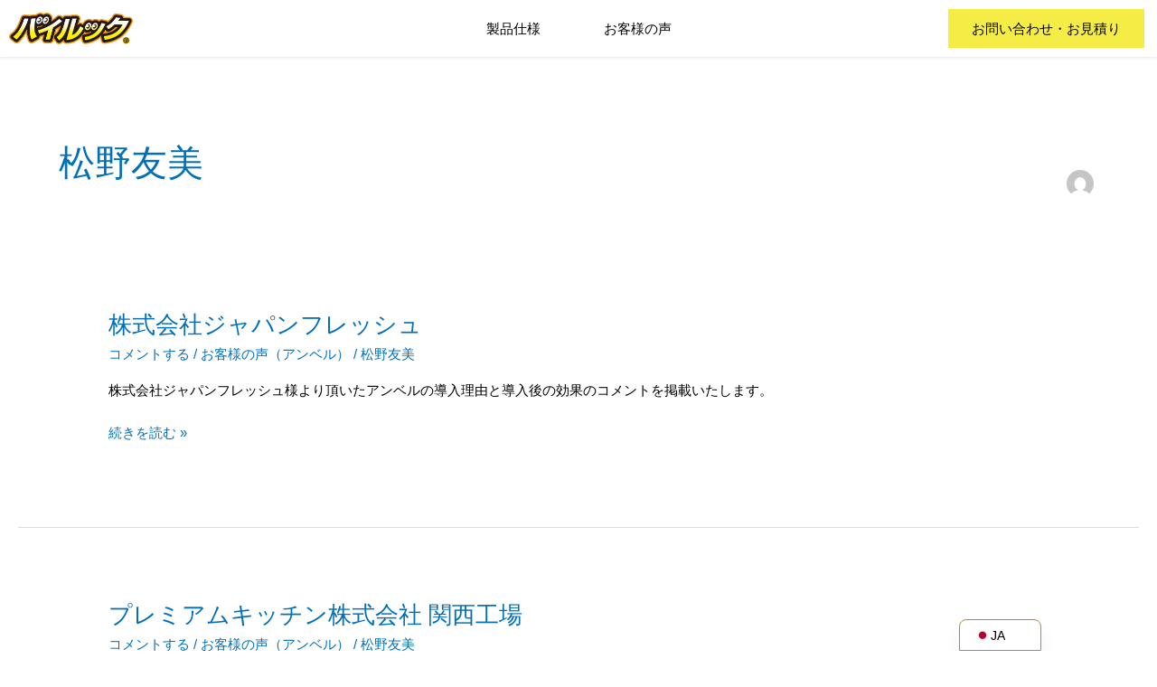

--- FILE ---
content_type: text/css
request_url: https://bailook-bunshijapan.com/wp-content/uploads/elementor/css/post-1995.css?ver=1768579444
body_size: 2614
content:
.elementor-1995 .elementor-element.elementor-element-a1d843d > .elementor-container > .elementor-column > .elementor-widget-wrap{align-content:center;align-items:center;}.elementor-1995 .elementor-element.elementor-element-a1d843d:not(.elementor-motion-effects-element-type-background), .elementor-1995 .elementor-element.elementor-element-a1d843d > .elementor-motion-effects-container > .elementor-motion-effects-layer{background-color:#FFFFFF;}.elementor-1995 .elementor-element.elementor-element-a1d843d > .elementor-container{max-width:1300px;}.elementor-1995 .elementor-element.elementor-element-a1d843d{box-shadow:0px 1px 3px 0px rgba(0,0,0,0.1);transition:background 0.3s, border 0.3s, border-radius 0.3s, box-shadow 0.3s;padding:0px 0px 0px 0px;}.elementor-1995 .elementor-element.elementor-element-a1d843d > .elementor-background-overlay{transition:background 0.3s, border-radius 0.3s, opacity 0.3s;}.elementor-widget-image .widget-image-caption{color:var( --e-global-color-text );font-family:var( --e-global-typography-text-font-family ), Sans-serif;font-size:var( --e-global-typography-text-font-size );font-weight:var( --e-global-typography-text-font-weight );}.elementor-1995 .elementor-element.elementor-element-69b4da6{text-align:start;}.elementor-1995 .elementor-element.elementor-element-69b4da6 img{width:60%;}.elementor-widget-navigation-menu .menu-item a.hfe-menu-item.elementor-button{background-color:var( --e-global-color-accent );font-family:var( --e-global-typography-accent-font-family ), Sans-serif;font-size:var( --e-global-typography-accent-font-size );font-weight:var( --e-global-typography-accent-font-weight );}.elementor-widget-navigation-menu .menu-item a.hfe-menu-item.elementor-button:hover{background-color:var( --e-global-color-accent );}.elementor-widget-navigation-menu a.hfe-menu-item, .elementor-widget-navigation-menu a.hfe-sub-menu-item{font-family:var( --e-global-typography-primary-font-family ), Sans-serif;font-size:var( --e-global-typography-primary-font-size );font-weight:var( --e-global-typography-primary-font-weight );}.elementor-widget-navigation-menu .menu-item a.hfe-menu-item, .elementor-widget-navigation-menu .sub-menu a.hfe-sub-menu-item{color:var( --e-global-color-text );}.elementor-widget-navigation-menu .menu-item a.hfe-menu-item:hover,
								.elementor-widget-navigation-menu .sub-menu a.hfe-sub-menu-item:hover,
								.elementor-widget-navigation-menu .menu-item.current-menu-item a.hfe-menu-item,
								.elementor-widget-navigation-menu .menu-item a.hfe-menu-item.highlighted,
								.elementor-widget-navigation-menu .menu-item a.hfe-menu-item:focus{color:var( --e-global-color-accent );}.elementor-widget-navigation-menu .hfe-nav-menu-layout:not(.hfe-pointer__framed) .menu-item.parent a.hfe-menu-item:before,
								.elementor-widget-navigation-menu .hfe-nav-menu-layout:not(.hfe-pointer__framed) .menu-item.parent a.hfe-menu-item:after{background-color:var( --e-global-color-accent );}.elementor-widget-navigation-menu .hfe-nav-menu-layout:not(.hfe-pointer__framed) .menu-item.parent .sub-menu .hfe-has-submenu-container a:after{background-color:var( --e-global-color-accent );}.elementor-widget-navigation-menu .hfe-pointer__framed .menu-item.parent a.hfe-menu-item:before,
								.elementor-widget-navigation-menu .hfe-pointer__framed .menu-item.parent a.hfe-menu-item:after{border-color:var( --e-global-color-accent );}
							.elementor-widget-navigation-menu .sub-menu li a.hfe-sub-menu-item,
							.elementor-widget-navigation-menu nav.hfe-dropdown li a.hfe-sub-menu-item,
							.elementor-widget-navigation-menu nav.hfe-dropdown li a.hfe-menu-item,
							.elementor-widget-navigation-menu nav.hfe-dropdown-expandible li a.hfe-menu-item,
							.elementor-widget-navigation-menu nav.hfe-dropdown-expandible li a.hfe-sub-menu-item{font-family:var( --e-global-typography-accent-font-family ), Sans-serif;font-size:var( --e-global-typography-accent-font-size );font-weight:var( --e-global-typography-accent-font-weight );}.elementor-1995 .elementor-element.elementor-element-d8712fe .menu-item a.hfe-menu-item{padding-left:25px;padding-right:25px;}.elementor-1995 .elementor-element.elementor-element-d8712fe .menu-item a.hfe-sub-menu-item{padding-left:calc( 25px + 20px );padding-right:25px;}.elementor-1995 .elementor-element.elementor-element-d8712fe .hfe-nav-menu__layout-vertical .menu-item ul ul a.hfe-sub-menu-item{padding-left:calc( 25px + 40px );padding-right:25px;}.elementor-1995 .elementor-element.elementor-element-d8712fe .hfe-nav-menu__layout-vertical .menu-item ul ul ul a.hfe-sub-menu-item{padding-left:calc( 25px + 60px );padding-right:25px;}.elementor-1995 .elementor-element.elementor-element-d8712fe .hfe-nav-menu__layout-vertical .menu-item ul ul ul ul a.hfe-sub-menu-item{padding-left:calc( 25px + 80px );padding-right:25px;}.elementor-1995 .elementor-element.elementor-element-d8712fe .menu-item a.hfe-menu-item, .elementor-1995 .elementor-element.elementor-element-d8712fe .menu-item a.hfe-sub-menu-item{padding-top:10px;padding-bottom:10px;}body:not(.rtl) .elementor-1995 .elementor-element.elementor-element-d8712fe .hfe-nav-menu__layout-horizontal .hfe-nav-menu > li.menu-item:not(:last-child){margin-right:20px;}body.rtl .elementor-1995 .elementor-element.elementor-element-d8712fe .hfe-nav-menu__layout-horizontal .hfe-nav-menu > li.menu-item:not(:last-child){margin-left:20px;}.elementor-1995 .elementor-element.elementor-element-d8712fe nav:not(.hfe-nav-menu__layout-horizontal) .hfe-nav-menu > li.menu-item:not(:last-child){margin-bottom:20px;}body:not(.rtl) .elementor-1995 .elementor-element.elementor-element-d8712fe .hfe-nav-menu__layout-horizontal .hfe-nav-menu > li.menu-item{margin-bottom:0px;}.elementor-1995 .elementor-element.elementor-element-d8712fe ul.sub-menu{width:220px;}.elementor-1995 .elementor-element.elementor-element-d8712fe .sub-menu a.hfe-sub-menu-item,
						 .elementor-1995 .elementor-element.elementor-element-d8712fe nav.hfe-dropdown li a.hfe-menu-item,
						 .elementor-1995 .elementor-element.elementor-element-d8712fe nav.hfe-dropdown li a.hfe-sub-menu-item,
						 .elementor-1995 .elementor-element.elementor-element-d8712fe nav.hfe-dropdown-expandible li a.hfe-menu-item,
						 .elementor-1995 .elementor-element.elementor-element-d8712fe nav.hfe-dropdown-expandible li a.hfe-sub-menu-item{padding-top:15px;padding-bottom:15px;}.elementor-1995 .elementor-element.elementor-element-d8712fe > .elementor-widget-container{margin:0px 0px 0px 0px;padding:0px 0px 0px 0px;}.elementor-1995 .elementor-element.elementor-element-d8712fe a.hfe-menu-item, .elementor-1995 .elementor-element.elementor-element-d8712fe a.hfe-sub-menu-item{font-family:"Arial", Sans-serif;font-size:15px;font-weight:400;text-decoration:none;}.elementor-1995 .elementor-element.elementor-element-d8712fe .menu-item a.hfe-menu-item, .elementor-1995 .elementor-element.elementor-element-d8712fe .sub-menu a.hfe-sub-menu-item{color:#000000;}.elementor-1995 .elementor-element.elementor-element-d8712fe .menu-item a.hfe-menu-item:hover,
								.elementor-1995 .elementor-element.elementor-element-d8712fe .sub-menu a.hfe-sub-menu-item:hover,
								.elementor-1995 .elementor-element.elementor-element-d8712fe .menu-item.current-menu-item a.hfe-menu-item,
								.elementor-1995 .elementor-element.elementor-element-d8712fe .menu-item a.hfe-menu-item.highlighted,
								.elementor-1995 .elementor-element.elementor-element-d8712fe .menu-item a.hfe-menu-item:focus{color:#F5ED45;}.elementor-1995 .elementor-element.elementor-element-d8712fe .sub-menu,
								.elementor-1995 .elementor-element.elementor-element-d8712fe nav.hfe-dropdown,
								.elementor-1995 .elementor-element.elementor-element-d8712fe nav.hfe-dropdown-expandible,
								.elementor-1995 .elementor-element.elementor-element-d8712fe nav.hfe-dropdown .menu-item a.hfe-menu-item,
								.elementor-1995 .elementor-element.elementor-element-d8712fe nav.hfe-dropdown .menu-item a.hfe-sub-menu-item{background-color:#fff;}.elementor-1995 .elementor-element.elementor-element-d8712fe .sub-menu li.menu-item:not(:last-child),
						.elementor-1995 .elementor-element.elementor-element-d8712fe nav.hfe-dropdown li.menu-item:not(:last-child),
						.elementor-1995 .elementor-element.elementor-element-d8712fe nav.hfe-dropdown-expandible li.menu-item:not(:last-child){border-bottom-style:solid;border-bottom-color:#c4c4c4;border-bottom-width:1px;}.elementor-bc-flex-widget .elementor-1995 .elementor-element.elementor-element-0108662.elementor-column .elementor-widget-wrap{align-items:center;}.elementor-1995 .elementor-element.elementor-element-0108662.elementor-column.elementor-element[data-element_type="column"] > .elementor-widget-wrap.elementor-element-populated{align-content:center;align-items:center;}.elementor-1995 .elementor-element.elementor-element-0108662 > .elementor-element-populated{margin:0px 0px 0px 0px;--e-column-margin-right:0px;--e-column-margin-left:0px;}.elementor-widget-button .elementor-button{background-color:var( --e-global-color-accent );font-family:var( --e-global-typography-accent-font-family ), Sans-serif;font-size:var( --e-global-typography-accent-font-size );font-weight:var( --e-global-typography-accent-font-weight );}.elementor-1995 .elementor-element.elementor-element-25ed9c3 .elementor-button{background-color:#F5ED45;font-family:"Arial", Sans-serif;font-size:15px;font-weight:400;fill:#000000;color:#000000;border-style:solid;border-width:2px 2px 2px 2px;border-color:#F5ED45;border-radius:0px 0px 0px 0px;}.elementor-1995 .elementor-element.elementor-element-25ed9c3 .elementor-button:hover, .elementor-1995 .elementor-element.elementor-element-25ed9c3 .elementor-button:focus{background-color:#FFFFFF;color:#BA8539;border-color:#F5ED45;}.elementor-1995 .elementor-element.elementor-element-25ed9c3 .elementor-button:hover svg, .elementor-1995 .elementor-element.elementor-element-25ed9c3 .elementor-button:focus svg{fill:#BA8539;}.elementor-1995 .elementor-element.elementor-element-5552e4c > .elementor-container > .elementor-column > .elementor-widget-wrap{align-content:center;align-items:center;}.elementor-1995 .elementor-element.elementor-element-5552e4c:not(.elementor-motion-effects-element-type-background), .elementor-1995 .elementor-element.elementor-element-5552e4c > .elementor-motion-effects-container > .elementor-motion-effects-layer{background-color:#FFFFFF;}.elementor-1995 .elementor-element.elementor-element-5552e4c > .elementor-container{max-width:1300px;}.elementor-1995 .elementor-element.elementor-element-5552e4c{box-shadow:0px 1px 3px 0px rgba(0,0,0,0.1);transition:background 0.3s, border 0.3s, border-radius 0.3s, box-shadow 0.3s;padding:0px 0px 0px 0px;}.elementor-1995 .elementor-element.elementor-element-5552e4c > .elementor-background-overlay{transition:background 0.3s, border-radius 0.3s, opacity 0.3s;}.elementor-1995 .elementor-element.elementor-element-fc58ba1 img{width:70%;}.elementor-bc-flex-widget .elementor-1995 .elementor-element.elementor-element-4c9cf6f.elementor-column .elementor-widget-wrap{align-items:flex-start;}.elementor-1995 .elementor-element.elementor-element-4c9cf6f.elementor-column.elementor-element[data-element_type="column"] > .elementor-widget-wrap.elementor-element-populated{align-content:flex-start;align-items:flex-start;}.elementor-1995 .elementor-element.elementor-element-4c9cf6f > .elementor-element-populated{margin:0px 0px 0px 0px;--e-column-margin-right:0px;--e-column-margin-left:0px;}.elementor-1995 .elementor-element.elementor-element-b0caa35 .elementor-button{background-color:#F5ED45;font-family:"Arial", Sans-serif;font-size:15px;font-weight:400;fill:#000000;color:#000000;border-style:solid;border-width:2px 2px 2px 2px;border-color:#F5ED45;border-radius:0px 0px 0px 0px;}.elementor-1995 .elementor-element.elementor-element-b0caa35 .elementor-button:hover, .elementor-1995 .elementor-element.elementor-element-b0caa35 .elementor-button:focus{background-color:#FFFFFF;color:#BA8539;border-color:#F5ED45;}.elementor-1995 .elementor-element.elementor-element-b0caa35 .elementor-button:hover svg, .elementor-1995 .elementor-element.elementor-element-b0caa35 .elementor-button:focus svg{fill:#BA8539;}.elementor-1995 .elementor-element.elementor-element-9f5adb9 .menu-item a.hfe-menu-item{padding-left:25px;padding-right:25px;}.elementor-1995 .elementor-element.elementor-element-9f5adb9 .menu-item a.hfe-sub-menu-item{padding-left:calc( 25px + 20px );padding-right:25px;}.elementor-1995 .elementor-element.elementor-element-9f5adb9 .hfe-nav-menu__layout-vertical .menu-item ul ul a.hfe-sub-menu-item{padding-left:calc( 25px + 40px );padding-right:25px;}.elementor-1995 .elementor-element.elementor-element-9f5adb9 .hfe-nav-menu__layout-vertical .menu-item ul ul ul a.hfe-sub-menu-item{padding-left:calc( 25px + 60px );padding-right:25px;}.elementor-1995 .elementor-element.elementor-element-9f5adb9 .hfe-nav-menu__layout-vertical .menu-item ul ul ul ul a.hfe-sub-menu-item{padding-left:calc( 25px + 80px );padding-right:25px;}.elementor-1995 .elementor-element.elementor-element-9f5adb9 .menu-item a.hfe-menu-item, .elementor-1995 .elementor-element.elementor-element-9f5adb9 .menu-item a.hfe-sub-menu-item{padding-top:10px;padding-bottom:10px;}body:not(.rtl) .elementor-1995 .elementor-element.elementor-element-9f5adb9 .hfe-nav-menu__layout-horizontal .hfe-nav-menu > li.menu-item:not(:last-child){margin-right:20px;}body.rtl .elementor-1995 .elementor-element.elementor-element-9f5adb9 .hfe-nav-menu__layout-horizontal .hfe-nav-menu > li.menu-item:not(:last-child){margin-left:20px;}.elementor-1995 .elementor-element.elementor-element-9f5adb9 nav:not(.hfe-nav-menu__layout-horizontal) .hfe-nav-menu > li.menu-item:not(:last-child){margin-bottom:20px;}body:not(.rtl) .elementor-1995 .elementor-element.elementor-element-9f5adb9 .hfe-nav-menu__layout-horizontal .hfe-nav-menu > li.menu-item{margin-bottom:0px;}.elementor-1995 .elementor-element.elementor-element-9f5adb9 ul.sub-menu{width:220px;}.elementor-1995 .elementor-element.elementor-element-9f5adb9 .sub-menu a.hfe-sub-menu-item,
						 .elementor-1995 .elementor-element.elementor-element-9f5adb9 nav.hfe-dropdown li a.hfe-menu-item,
						 .elementor-1995 .elementor-element.elementor-element-9f5adb9 nav.hfe-dropdown li a.hfe-sub-menu-item,
						 .elementor-1995 .elementor-element.elementor-element-9f5adb9 nav.hfe-dropdown-expandible li a.hfe-menu-item,
						 .elementor-1995 .elementor-element.elementor-element-9f5adb9 nav.hfe-dropdown-expandible li a.hfe-sub-menu-item{padding-top:15px;padding-bottom:15px;}.elementor-1995 .elementor-element.elementor-element-9f5adb9 > .elementor-widget-container{margin:0px 0px 0px 0px;padding:0px 130px 0px 0px;}.elementor-1995 .elementor-element.elementor-element-9f5adb9 .hfe-nav-menu__toggle{margin-right:auto;}.elementor-1995 .elementor-element.elementor-element-9f5adb9 a.hfe-menu-item, .elementor-1995 .elementor-element.elementor-element-9f5adb9 a.hfe-sub-menu-item{font-family:"Arial", Sans-serif;font-size:15px;font-weight:400;text-decoration:none;}.elementor-1995 .elementor-element.elementor-element-9f5adb9 .menu-item a.hfe-menu-item, .elementor-1995 .elementor-element.elementor-element-9f5adb9 .sub-menu a.hfe-sub-menu-item{color:#000000;}.elementor-1995 .elementor-element.elementor-element-9f5adb9 .menu-item a.hfe-menu-item:hover,
								.elementor-1995 .elementor-element.elementor-element-9f5adb9 .sub-menu a.hfe-sub-menu-item:hover,
								.elementor-1995 .elementor-element.elementor-element-9f5adb9 .menu-item.current-menu-item a.hfe-menu-item,
								.elementor-1995 .elementor-element.elementor-element-9f5adb9 .menu-item a.hfe-menu-item.highlighted,
								.elementor-1995 .elementor-element.elementor-element-9f5adb9 .menu-item a.hfe-menu-item:focus{color:#F5ED45;}.elementor-1995 .elementor-element.elementor-element-9f5adb9 .sub-menu,
								.elementor-1995 .elementor-element.elementor-element-9f5adb9 nav.hfe-dropdown,
								.elementor-1995 .elementor-element.elementor-element-9f5adb9 nav.hfe-dropdown-expandible,
								.elementor-1995 .elementor-element.elementor-element-9f5adb9 nav.hfe-dropdown .menu-item a.hfe-menu-item,
								.elementor-1995 .elementor-element.elementor-element-9f5adb9 nav.hfe-dropdown .menu-item a.hfe-sub-menu-item{background-color:#fff;}.elementor-1995 .elementor-element.elementor-element-9f5adb9 .sub-menu li.menu-item:not(:last-child),
						.elementor-1995 .elementor-element.elementor-element-9f5adb9 nav.hfe-dropdown li.menu-item:not(:last-child),
						.elementor-1995 .elementor-element.elementor-element-9f5adb9 nav.hfe-dropdown-expandible li.menu-item:not(:last-child){border-bottom-style:solid;border-bottom-color:#c4c4c4;border-bottom-width:1px;}@media(min-width:768px){.elementor-1995 .elementor-element.elementor-element-4c49a16{width:19.381%;}.elementor-1995 .elementor-element.elementor-element-cf25cb6{width:61.283%;}.elementor-1995 .elementor-element.elementor-element-0108662{width:19%;}.elementor-1995 .elementor-element.elementor-element-a7892f9{width:12.921%;}.elementor-1995 .elementor-element.elementor-element-4c9cf6f{width:15%;}.elementor-1995 .elementor-element.elementor-element-ab6b4de{width:71.743%;}}@media(max-width:1024px) and (min-width:768px){.elementor-1995 .elementor-element.elementor-element-4c49a16{width:25%;}.elementor-1995 .elementor-element.elementor-element-cf25cb6{width:40%;}.elementor-1995 .elementor-element.elementor-element-0108662{width:35%;}.elementor-1995 .elementor-element.elementor-element-a7892f9{width:18%;}.elementor-1995 .elementor-element.elementor-element-4c9cf6f{width:22%;}.elementor-1995 .elementor-element.elementor-element-ab6b4de{width:60%;}}@media(max-width:1024px){.elementor-1995 .elementor-element.elementor-element-a1d843d{margin-top:0px;margin-bottom:0px;padding:0px 0px 0px 0px;}.elementor-widget-image .widget-image-caption{font-size:var( --e-global-typography-text-font-size );}.elementor-1995 .elementor-element.elementor-element-69b4da6{text-align:start;}.elementor-1995 .elementor-element.elementor-element-69b4da6 img{width:69%;}.elementor-widget-navigation-menu a.hfe-menu-item, .elementor-widget-navigation-menu a.hfe-sub-menu-item{font-size:var( --e-global-typography-primary-font-size );}
							.elementor-widget-navigation-menu .sub-menu li a.hfe-sub-menu-item,
							.elementor-widget-navigation-menu nav.hfe-dropdown li a.hfe-sub-menu-item,
							.elementor-widget-navigation-menu nav.hfe-dropdown li a.hfe-menu-item,
							.elementor-widget-navigation-menu nav.hfe-dropdown-expandible li a.hfe-menu-item,
							.elementor-widget-navigation-menu nav.hfe-dropdown-expandible li a.hfe-sub-menu-item{font-size:var( --e-global-typography-accent-font-size );}.elementor-widget-navigation-menu .menu-item a.hfe-menu-item.elementor-button{font-size:var( --e-global-typography-accent-font-size );}.elementor-1995 .elementor-element.elementor-element-d8712fe .menu-item a.hfe-menu-item{padding-left:7px;padding-right:7px;}.elementor-1995 .elementor-element.elementor-element-d8712fe .menu-item a.hfe-sub-menu-item{padding-left:calc( 7px + 20px );padding-right:7px;}.elementor-1995 .elementor-element.elementor-element-d8712fe .hfe-nav-menu__layout-vertical .menu-item ul ul a.hfe-sub-menu-item{padding-left:calc( 7px + 40px );padding-right:7px;}.elementor-1995 .elementor-element.elementor-element-d8712fe .hfe-nav-menu__layout-vertical .menu-item ul ul ul a.hfe-sub-menu-item{padding-left:calc( 7px + 60px );padding-right:7px;}.elementor-1995 .elementor-element.elementor-element-d8712fe .hfe-nav-menu__layout-vertical .menu-item ul ul ul ul a.hfe-sub-menu-item{padding-left:calc( 7px + 80px );padding-right:7px;}body:not(.rtl) .elementor-1995 .elementor-element.elementor-element-d8712fe.hfe-nav-menu__breakpoint-tablet .hfe-nav-menu__layout-horizontal .hfe-nav-menu > li.menu-item:not(:last-child){margin-right:0px;}body .elementor-1995 .elementor-element.elementor-element-d8712fe nav.hfe-nav-menu__layout-vertical .hfe-nav-menu > li.menu-item:not(:last-child){margin-bottom:0px;}.elementor-1995 .elementor-element.elementor-element-d8712fe > .elementor-widget-container{margin:0px 0px 0px 0px;padding:0px 0px 0px 0px;}.elementor-1995 .elementor-element.elementor-element-d8712fe a.hfe-menu-item, .elementor-1995 .elementor-element.elementor-element-d8712fe a.hfe-sub-menu-item{font-size:14px;}.elementor-widget-button .elementor-button{font-size:var( --e-global-typography-accent-font-size );}.elementor-1995 .elementor-element.elementor-element-25ed9c3 .elementor-button{font-size:14px;}.elementor-1995 .elementor-element.elementor-element-5552e4c{margin-top:0px;margin-bottom:0px;padding:0px 0px 0px 0px;}.elementor-1995 .elementor-element.elementor-element-fc58ba1 img{width:100%;}.elementor-1995 .elementor-element.elementor-element-b0caa35 .elementor-button{font-size:14px;}.elementor-1995 .elementor-element.elementor-element-9f5adb9 .menu-item a.hfe-menu-item{padding-left:7px;padding-right:7px;}.elementor-1995 .elementor-element.elementor-element-9f5adb9 .menu-item a.hfe-sub-menu-item{padding-left:calc( 7px + 20px );padding-right:7px;}.elementor-1995 .elementor-element.elementor-element-9f5adb9 .hfe-nav-menu__layout-vertical .menu-item ul ul a.hfe-sub-menu-item{padding-left:calc( 7px + 40px );padding-right:7px;}.elementor-1995 .elementor-element.elementor-element-9f5adb9 .hfe-nav-menu__layout-vertical .menu-item ul ul ul a.hfe-sub-menu-item{padding-left:calc( 7px + 60px );padding-right:7px;}.elementor-1995 .elementor-element.elementor-element-9f5adb9 .hfe-nav-menu__layout-vertical .menu-item ul ul ul ul a.hfe-sub-menu-item{padding-left:calc( 7px + 80px );padding-right:7px;}body:not(.rtl) .elementor-1995 .elementor-element.elementor-element-9f5adb9.hfe-nav-menu__breakpoint-tablet .hfe-nav-menu__layout-horizontal .hfe-nav-menu > li.menu-item:not(:last-child){margin-right:0px;}body .elementor-1995 .elementor-element.elementor-element-9f5adb9 nav.hfe-nav-menu__layout-vertical .hfe-nav-menu > li.menu-item:not(:last-child){margin-bottom:0px;}.elementor-1995 .elementor-element.elementor-element-9f5adb9 > .elementor-widget-container{margin:0px 0px 0px 0px;padding:0px 0px 0px 0px;}.elementor-1995 .elementor-element.elementor-element-9f5adb9 a.hfe-menu-item, .elementor-1995 .elementor-element.elementor-element-9f5adb9 a.hfe-sub-menu-item{font-size:14px;}}@media(max-width:767px){.elementor-widget-image .widget-image-caption{font-size:var( --e-global-typography-text-font-size );}.elementor-widget-navigation-menu a.hfe-menu-item, .elementor-widget-navigation-menu a.hfe-sub-menu-item{font-size:var( --e-global-typography-primary-font-size );}
							.elementor-widget-navigation-menu .sub-menu li a.hfe-sub-menu-item,
							.elementor-widget-navigation-menu nav.hfe-dropdown li a.hfe-sub-menu-item,
							.elementor-widget-navigation-menu nav.hfe-dropdown li a.hfe-menu-item,
							.elementor-widget-navigation-menu nav.hfe-dropdown-expandible li a.hfe-menu-item,
							.elementor-widget-navigation-menu nav.hfe-dropdown-expandible li a.hfe-sub-menu-item{font-size:var( --e-global-typography-accent-font-size );}.elementor-widget-navigation-menu .menu-item a.hfe-menu-item.elementor-button{font-size:var( --e-global-typography-accent-font-size );}body:not(.rtl) .elementor-1995 .elementor-element.elementor-element-d8712fe.hfe-nav-menu__breakpoint-mobile .hfe-nav-menu__layout-horizontal .hfe-nav-menu > li.menu-item:not(:last-child){margin-right:0px;}body .elementor-1995 .elementor-element.elementor-element-d8712fe nav.hfe-nav-menu__layout-vertical .hfe-nav-menu > li.menu-item:not(:last-child){margin-bottom:0px;}.elementor-widget-button .elementor-button{font-size:var( --e-global-typography-accent-font-size );}.elementor-1995 .elementor-element.elementor-element-5552e4c{margin-top:0px;margin-bottom:0px;padding:0px 0px 0px 0px;}.elementor-1995 .elementor-element.elementor-element-a7892f9{width:40%;}.elementor-1995 .elementor-element.elementor-element-fc58ba1{text-align:start;}.elementor-1995 .elementor-element.elementor-element-fc58ba1 img{width:94%;}.elementor-1995 .elementor-element.elementor-element-4c9cf6f{width:40%;}.elementor-bc-flex-widget .elementor-1995 .elementor-element.elementor-element-4c9cf6f.elementor-column .elementor-widget-wrap{align-items:center;}.elementor-1995 .elementor-element.elementor-element-4c9cf6f.elementor-column.elementor-element[data-element_type="column"] > .elementor-widget-wrap.elementor-element-populated{align-content:center;align-items:center;}.elementor-1995 .elementor-element.elementor-element-b0caa35 .elementor-button{padding:10px 10px 10px 10px;}.elementor-1995 .elementor-element.elementor-element-ab6b4de{width:20%;}body:not(.rtl) .elementor-1995 .elementor-element.elementor-element-9f5adb9.hfe-nav-menu__breakpoint-mobile .hfe-nav-menu__layout-horizontal .hfe-nav-menu > li.menu-item:not(:last-child){margin-right:0px;}body .elementor-1995 .elementor-element.elementor-element-9f5adb9 nav.hfe-nav-menu__layout-vertical .hfe-nav-menu > li.menu-item:not(:last-child){margin-bottom:0px;}.elementor-1995 .elementor-element.elementor-element-9f5adb9 .sub-menu li a.hfe-sub-menu-item,
						.elementor-1995 .elementor-element.elementor-element-9f5adb9 nav.hfe-dropdown li a.hfe-menu-item,
						.elementor-1995 .elementor-element.elementor-element-9f5adb9 nav.hfe-dropdown-expandible li a.hfe-menu-item{padding-left:25px;padding-right:25px;}.elementor-1995 .elementor-element.elementor-element-9f5adb9 nav.hfe-dropdown-expandible a.hfe-sub-menu-item,
						.elementor-1995 .elementor-element.elementor-element-9f5adb9 nav.hfe-dropdown li a.hfe-sub-menu-item{padding-left:calc( 25px + 20px );padding-right:25px;}.elementor-1995 .elementor-element.elementor-element-9f5adb9 .hfe-dropdown .menu-item ul ul a.hfe-sub-menu-item,
						.elementor-1995 .elementor-element.elementor-element-9f5adb9 .hfe-dropdown-expandible .menu-item ul ul a.hfe-sub-menu-item{padding-left:calc( 25px + 40px );padding-right:25px;}.elementor-1995 .elementor-element.elementor-element-9f5adb9 .hfe-dropdown .menu-item ul ul ul a.hfe-sub-menu-item,
						.elementor-1995 .elementor-element.elementor-element-9f5adb9 .hfe-dropdown-expandible .menu-item ul ul ul a.hfe-sub-menu-item{padding-left:calc( 25px + 60px );padding-right:25px;}.elementor-1995 .elementor-element.elementor-element-9f5adb9 .hfe-dropdown .menu-item ul ul ul ul a.hfe-sub-menu-item,
						.elementor-1995 .elementor-element.elementor-element-9f5adb9 .hfe-dropdown-expandible .menu-item ul ul ul ul a.hfe-sub-menu-item{padding-left:calc( 25px + 80px );padding-right:25px;}.elementor-1995 .elementor-element.elementor-element-9f5adb9 .sub-menu a.hfe-sub-menu-item,
						 .elementor-1995 .elementor-element.elementor-element-9f5adb9 nav.hfe-dropdown li a.hfe-menu-item,
						 .elementor-1995 .elementor-element.elementor-element-9f5adb9 nav.hfe-dropdown li a.hfe-sub-menu-item,
						 .elementor-1995 .elementor-element.elementor-element-9f5adb9 nav.hfe-dropdown-expandible li a.hfe-menu-item,
						 .elementor-1995 .elementor-element.elementor-element-9f5adb9 nav.hfe-dropdown-expandible li a.hfe-sub-menu-item{padding-top:20px;padding-bottom:20px;}.elementor-1995 .elementor-element.elementor-element-9f5adb9 nav.hfe-nav-menu__layout-horizontal:not(.hfe-dropdown) ul.sub-menu, .elementor-1995 .elementor-element.elementor-element-9f5adb9 nav.hfe-nav-menu__layout-expandible.menu-is-active, .elementor-1995 .elementor-element.elementor-element-9f5adb9 nav.hfe-nav-menu__layout-vertical:not(.hfe-dropdown) ul.sub-menu{margin-top:15px;}.elementor-1995 .elementor-element.elementor-element-9f5adb9 .hfe-dropdown.menu-is-active{margin-top:15px;}.elementor-1995 .elementor-element.elementor-element-9f5adb9 .hfe-nav-menu-icon{font-size:30px;}.elementor-1995 .elementor-element.elementor-element-9f5adb9 .hfe-nav-menu-icon svg{font-size:30px;line-height:30px;height:30px;width:30px;}}

--- FILE ---
content_type: text/css
request_url: https://bailook-bunshijapan.com/wp-content/uploads/elementor/css/post-979.css?ver=1768579444
body_size: 1909
content:
.elementor-979 .elementor-element.elementor-element-96f2de2:not(.elementor-motion-effects-element-type-background), .elementor-979 .elementor-element.elementor-element-96f2de2 > .elementor-motion-effects-container > .elementor-motion-effects-layer{background-color:#F2F2F7;}.elementor-979 .elementor-element.elementor-element-96f2de2 > .elementor-container{max-width:1600px;}.elementor-979 .elementor-element.elementor-element-96f2de2{border-style:none;transition:background 0.3s, border 0.3s, border-radius 0.3s, box-shadow 0.3s;padding:20px 0px 10px 0px;}.elementor-979 .elementor-element.elementor-element-96f2de2 > .elementor-background-overlay{transition:background 0.3s, border-radius 0.3s, opacity 0.3s;}.elementor-979 .elementor-element.elementor-element-a9a81e9 > .elementor-container{max-width:1300px;}.elementor-widget-icon-list .elementor-icon-list-item:not(:last-child):after{border-color:var( --e-global-color-text );}.elementor-widget-icon-list .elementor-icon-list-icon i{color:var( --e-global-color-primary );}.elementor-widget-icon-list .elementor-icon-list-icon svg{fill:var( --e-global-color-primary );}.elementor-widget-icon-list .elementor-icon-list-item > .elementor-icon-list-text, .elementor-widget-icon-list .elementor-icon-list-item > a{font-family:var( --e-global-typography-text-font-family ), Sans-serif;font-size:var( --e-global-typography-text-font-size );font-weight:var( --e-global-typography-text-font-weight );}.elementor-widget-icon-list .elementor-icon-list-text{color:var( --e-global-color-secondary );}.elementor-979 .elementor-element.elementor-element-7fd1811 .elementor-icon-list-items:not(.elementor-inline-items) .elementor-icon-list-item:not(:last-child){padding-block-end:calc(35px/2);}.elementor-979 .elementor-element.elementor-element-7fd1811 .elementor-icon-list-items:not(.elementor-inline-items) .elementor-icon-list-item:not(:first-child){margin-block-start:calc(35px/2);}.elementor-979 .elementor-element.elementor-element-7fd1811 .elementor-icon-list-items.elementor-inline-items .elementor-icon-list-item{margin-inline:calc(35px/2);}.elementor-979 .elementor-element.elementor-element-7fd1811 .elementor-icon-list-items.elementor-inline-items{margin-inline:calc(-35px/2);}.elementor-979 .elementor-element.elementor-element-7fd1811 .elementor-icon-list-items.elementor-inline-items .elementor-icon-list-item:after{inset-inline-end:calc(-35px/2);}.elementor-979 .elementor-element.elementor-element-7fd1811 .elementor-icon-list-icon i{transition:color 0.3s;}.elementor-979 .elementor-element.elementor-element-7fd1811 .elementor-icon-list-icon svg{transition:fill 0.3s;}.elementor-979 .elementor-element.elementor-element-7fd1811{--e-icon-list-icon-size:14px;--icon-vertical-offset:0px;}.elementor-979 .elementor-element.elementor-element-7fd1811 .elementor-icon-list-item > .elementor-icon-list-text, .elementor-979 .elementor-element.elementor-element-7fd1811 .elementor-icon-list-item > a{font-family:"Arial", Sans-serif;font-size:15px;font-weight:400;}.elementor-979 .elementor-element.elementor-element-7fd1811 .elementor-icon-list-text{color:#000000;transition:color 0.3s;}.elementor-979 .elementor-element.elementor-element-7fd1811 .elementor-icon-list-item:hover .elementor-icon-list-text{color:#F5ED45;}.elementor-979 .elementor-element.elementor-element-c6799de > .elementor-container{max-width:1200px;}.elementor-bc-flex-widget .elementor-979 .elementor-element.elementor-element-7851d6e.elementor-column .elementor-widget-wrap{align-items:center;}.elementor-979 .elementor-element.elementor-element-7851d6e.elementor-column.elementor-element[data-element_type="column"] > .elementor-widget-wrap.elementor-element-populated{align-content:center;align-items:center;}.elementor-widget-image .widget-image-caption{color:var( --e-global-color-text );font-family:var( --e-global-typography-text-font-family ), Sans-serif;font-size:var( --e-global-typography-text-font-size );font-weight:var( --e-global-typography-text-font-weight );}.elementor-979 .elementor-element.elementor-element-0e40ff7{text-align:end;}.elementor-979 .elementor-element.elementor-element-0e40ff7 img{width:21%;}.elementor-bc-flex-widget .elementor-979 .elementor-element.elementor-element-eac0149.elementor-column .elementor-widget-wrap{align-items:center;}.elementor-979 .elementor-element.elementor-element-eac0149.elementor-column.elementor-element[data-element_type="column"] > .elementor-widget-wrap.elementor-element-populated{align-content:center;align-items:center;}.elementor-widget-text-editor{font-family:var( --e-global-typography-text-font-family ), Sans-serif;font-size:var( --e-global-typography-text-font-size );font-weight:var( --e-global-typography-text-font-weight );color:var( --e-global-color-text );}.elementor-widget-text-editor.elementor-drop-cap-view-stacked .elementor-drop-cap{background-color:var( --e-global-color-primary );}.elementor-widget-text-editor.elementor-drop-cap-view-framed .elementor-drop-cap, .elementor-widget-text-editor.elementor-drop-cap-view-default .elementor-drop-cap{color:var( --e-global-color-primary );border-color:var( --e-global-color-primary );}.elementor-979 .elementor-element.elementor-element-21d3626{text-align:start;font-family:"Arial", Sans-serif;font-size:15px;font-weight:400;}.elementor-979 .elementor-element.elementor-element-f1273ce > .elementor-container{max-width:1200px;}.elementor-bc-flex-widget .elementor-979 .elementor-element.elementor-element-5a35cfc.elementor-column .elementor-widget-wrap{align-items:center;}.elementor-979 .elementor-element.elementor-element-5a35cfc.elementor-column.elementor-element[data-element_type="column"] > .elementor-widget-wrap.elementor-element-populated{align-content:center;align-items:center;}.elementor-widget-divider{--divider-color:var( --e-global-color-secondary );}.elementor-widget-divider .elementor-divider__text{color:var( --e-global-color-secondary );font-family:var( --e-global-typography-secondary-font-family ), Sans-serif;font-size:var( --e-global-typography-secondary-font-size );font-weight:var( --e-global-typography-secondary-font-weight );}.elementor-widget-divider.elementor-view-stacked .elementor-icon{background-color:var( --e-global-color-secondary );}.elementor-widget-divider.elementor-view-framed .elementor-icon, .elementor-widget-divider.elementor-view-default .elementor-icon{color:var( --e-global-color-secondary );border-color:var( --e-global-color-secondary );}.elementor-widget-divider.elementor-view-framed .elementor-icon, .elementor-widget-divider.elementor-view-default .elementor-icon svg{fill:var( --e-global-color-secondary );}.elementor-979 .elementor-element.elementor-element-b5bd936{--divider-border-style:solid;--divider-color:#000;--divider-border-width:1px;}.elementor-979 .elementor-element.elementor-element-b5bd936 .elementor-divider-separator{width:100%;}.elementor-979 .elementor-element.elementor-element-b5bd936 .elementor-divider{padding-block-start:2px;padding-block-end:2px;}.elementor-widget-copyright .hfe-copyright-wrapper a, .elementor-widget-copyright .hfe-copyright-wrapper{color:var( --e-global-color-text );}.elementor-widget-copyright .hfe-copyright-wrapper, .elementor-widget-copyright .hfe-copyright-wrapper a{font-family:var( --e-global-typography-text-font-family ), Sans-serif;font-size:var( --e-global-typography-text-font-size );font-weight:var( --e-global-typography-text-font-weight );}.elementor-979 .elementor-element.elementor-element-87f009a .hfe-copyright-wrapper{text-align:center;}.elementor-979 .elementor-element.elementor-element-87f009a .hfe-copyright-wrapper a, .elementor-979 .elementor-element.elementor-element-87f009a .hfe-copyright-wrapper{color:#000000;}.elementor-979 .elementor-element.elementor-element-87f009a .hfe-copyright-wrapper, .elementor-979 .elementor-element.elementor-element-87f009a .hfe-copyright-wrapper a{font-family:"Arial", Sans-serif;font-size:14px;font-weight:400;}.elementor-979 .elementor-element.elementor-element-f53299b:not(.elementor-motion-effects-element-type-background), .elementor-979 .elementor-element.elementor-element-f53299b > .elementor-motion-effects-container > .elementor-motion-effects-layer{background-color:#F2F2F7;}.elementor-979 .elementor-element.elementor-element-f53299b > .elementor-container{max-width:1600px;}.elementor-979 .elementor-element.elementor-element-f53299b{border-style:none;transition:background 0.3s, border 0.3s, border-radius 0.3s, box-shadow 0.3s;padding:30px 0px 30px 0px;}.elementor-979 .elementor-element.elementor-element-f53299b > .elementor-background-overlay{transition:background 0.3s, border-radius 0.3s, opacity 0.3s;}.elementor-979 .elementor-element.elementor-element-8ae1559 > .elementor-container{max-width:1300px;}.elementor-979 .elementor-element.elementor-element-ba2fa66 .elementor-icon-list-items:not(.elementor-inline-items) .elementor-icon-list-item:not(:last-child){padding-block-end:calc(35px/2);}.elementor-979 .elementor-element.elementor-element-ba2fa66 .elementor-icon-list-items:not(.elementor-inline-items) .elementor-icon-list-item:not(:first-child){margin-block-start:calc(35px/2);}.elementor-979 .elementor-element.elementor-element-ba2fa66 .elementor-icon-list-items.elementor-inline-items .elementor-icon-list-item{margin-inline:calc(35px/2);}.elementor-979 .elementor-element.elementor-element-ba2fa66 .elementor-icon-list-items.elementor-inline-items{margin-inline:calc(-35px/2);}.elementor-979 .elementor-element.elementor-element-ba2fa66 .elementor-icon-list-items.elementor-inline-items .elementor-icon-list-item:after{inset-inline-end:calc(-35px/2);}.elementor-979 .elementor-element.elementor-element-ba2fa66 .elementor-icon-list-icon i{transition:color 0.3s;}.elementor-979 .elementor-element.elementor-element-ba2fa66 .elementor-icon-list-icon svg{transition:fill 0.3s;}.elementor-979 .elementor-element.elementor-element-ba2fa66{--e-icon-list-icon-size:14px;--icon-vertical-offset:0px;}.elementor-979 .elementor-element.elementor-element-ba2fa66 .elementor-icon-list-item > .elementor-icon-list-text, .elementor-979 .elementor-element.elementor-element-ba2fa66 .elementor-icon-list-item > a{font-family:"Arial", Sans-serif;font-size:15px;font-weight:400;}.elementor-979 .elementor-element.elementor-element-ba2fa66 .elementor-icon-list-text{color:#000000;transition:color 0.3s;}.elementor-979 .elementor-element.elementor-element-ba2fa66 .elementor-icon-list-item:hover .elementor-icon-list-text{color:#F5ED45;}.elementor-979 .elementor-element.elementor-element-99ffb4f > .elementor-container{max-width:1200px;}.elementor-bc-flex-widget .elementor-979 .elementor-element.elementor-element-8d8218b.elementor-column .elementor-widget-wrap{align-items:center;}.elementor-979 .elementor-element.elementor-element-8d8218b.elementor-column.elementor-element[data-element_type="column"] > .elementor-widget-wrap.elementor-element-populated{align-content:center;align-items:center;}.elementor-979 .elementor-element.elementor-element-f4d0169{text-align:end;}.elementor-979 .elementor-element.elementor-element-f4d0169 img{width:30%;}.elementor-979 .elementor-element.elementor-element-822503f{text-align:start;font-family:"Arial", Sans-serif;font-size:15px;font-weight:400;}.elementor-979 .elementor-element.elementor-element-99b0f9b > .elementor-container{max-width:1300px;}.elementor-979 .elementor-element.elementor-element-6a65e6d{--divider-border-style:dotted;--divider-color:#000;--divider-border-width:1px;}.elementor-979 .elementor-element.elementor-element-6a65e6d .elementor-divider-separator{width:100%;}.elementor-979 .elementor-element.elementor-element-6a65e6d .elementor-divider{padding-block-start:2px;padding-block-end:2px;}.elementor-979 .elementor-element.elementor-element-1aa5611 .hfe-copyright-wrapper{text-align:center;}.elementor-979 .elementor-element.elementor-element-1aa5611 .hfe-copyright-wrapper a, .elementor-979 .elementor-element.elementor-element-1aa5611 .hfe-copyright-wrapper{color:#000000;}.elementor-979 .elementor-element.elementor-element-1aa5611 .hfe-copyright-wrapper, .elementor-979 .elementor-element.elementor-element-1aa5611 .hfe-copyright-wrapper a{font-family:"Arial", Sans-serif;font-size:14px;font-weight:400;}.elementor-979 .elementor-element.elementor-element-9cb3bb3:not(.elementor-motion-effects-element-type-background), .elementor-979 .elementor-element.elementor-element-9cb3bb3 > .elementor-motion-effects-container > .elementor-motion-effects-layer{background-color:#F2F2F7;}.elementor-979 .elementor-element.elementor-element-9cb3bb3 > .elementor-container{max-width:1600px;}.elementor-979 .elementor-element.elementor-element-9cb3bb3{border-style:none;transition:background 0.3s, border 0.3s, border-radius 0.3s, box-shadow 0.3s;padding:30px 0px 30px 0px;}.elementor-979 .elementor-element.elementor-element-9cb3bb3 > .elementor-background-overlay{transition:background 0.3s, border-radius 0.3s, opacity 0.3s;}.elementor-979 .elementor-element.elementor-element-fb0780e .elementor-icon-list-items:not(.elementor-inline-items) .elementor-icon-list-item:not(:last-child){padding-block-end:calc(35px/2);}.elementor-979 .elementor-element.elementor-element-fb0780e .elementor-icon-list-items:not(.elementor-inline-items) .elementor-icon-list-item:not(:first-child){margin-block-start:calc(35px/2);}.elementor-979 .elementor-element.elementor-element-fb0780e .elementor-icon-list-items.elementor-inline-items .elementor-icon-list-item{margin-inline:calc(35px/2);}.elementor-979 .elementor-element.elementor-element-fb0780e .elementor-icon-list-items.elementor-inline-items{margin-inline:calc(-35px/2);}.elementor-979 .elementor-element.elementor-element-fb0780e .elementor-icon-list-items.elementor-inline-items .elementor-icon-list-item:after{inset-inline-end:calc(-35px/2);}.elementor-979 .elementor-element.elementor-element-fb0780e .elementor-icon-list-icon i{transition:color 0.3s;}.elementor-979 .elementor-element.elementor-element-fb0780e .elementor-icon-list-icon svg{transition:fill 0.3s;}.elementor-979 .elementor-element.elementor-element-fb0780e{--e-icon-list-icon-size:14px;--icon-vertical-offset:0px;}.elementor-979 .elementor-element.elementor-element-fb0780e .elementor-icon-list-item > .elementor-icon-list-text, .elementor-979 .elementor-element.elementor-element-fb0780e .elementor-icon-list-item > a{font-family:"Arial", Sans-serif;font-size:15px;font-weight:400;}.elementor-979 .elementor-element.elementor-element-fb0780e .elementor-icon-list-text{color:#000000;transition:color 0.3s;}.elementor-979 .elementor-element.elementor-element-fb0780e .elementor-icon-list-item:hover .elementor-icon-list-text{color:#F5ED45;}.elementor-979 .elementor-element.elementor-element-8a4468f{text-align:end;}.elementor-979 .elementor-element.elementor-element-8a4468f img{width:30%;}.elementor-979 .elementor-element.elementor-element-7ff338f{text-align:start;font-family:"Arial", Sans-serif;font-size:15px;font-weight:400;}.elementor-979 .elementor-element.elementor-element-80d4100{--divider-border-style:dotted;--divider-color:#000;--divider-border-width:1px;}.elementor-979 .elementor-element.elementor-element-80d4100 .elementor-divider-separator{width:100%;}.elementor-979 .elementor-element.elementor-element-80d4100 .elementor-divider{padding-block-start:2px;padding-block-end:2px;}.elementor-979 .elementor-element.elementor-element-6f887a9 .hfe-copyright-wrapper{text-align:center;}.elementor-979 .elementor-element.elementor-element-6f887a9 .hfe-copyright-wrapper a, .elementor-979 .elementor-element.elementor-element-6f887a9 .hfe-copyright-wrapper{color:#000000;}.elementor-979 .elementor-element.elementor-element-6f887a9 .hfe-copyright-wrapper, .elementor-979 .elementor-element.elementor-element-6f887a9 .hfe-copyright-wrapper a{font-family:"Arial", Sans-serif;font-size:14px;font-weight:400;}@media(max-width:1024px){.elementor-widget-icon-list .elementor-icon-list-item > .elementor-icon-list-text, .elementor-widget-icon-list .elementor-icon-list-item > a{font-size:var( --e-global-typography-text-font-size );}.elementor-widget-image .widget-image-caption{font-size:var( --e-global-typography-text-font-size );}.elementor-979 .elementor-element.elementor-element-0e40ff7 img{width:100%;}.elementor-widget-text-editor{font-size:var( --e-global-typography-text-font-size );}.elementor-979 .elementor-element.elementor-element-21d3626{font-size:14px;}.elementor-widget-divider .elementor-divider__text{font-size:var( --e-global-typography-secondary-font-size );}.elementor-widget-copyright .hfe-copyright-wrapper, .elementor-widget-copyright .hfe-copyright-wrapper a{font-size:var( --e-global-typography-text-font-size );}.elementor-979 .elementor-element.elementor-element-f53299b{padding:20px 0px 20px 0px;}.elementor-979 .elementor-element.elementor-element-f4d0169{text-align:center;}.elementor-979 .elementor-element.elementor-element-f4d0169 img{width:25%;}.elementor-979 .elementor-element.elementor-element-822503f > .elementor-widget-container{margin:-5px 0px 0px 0px;}.elementor-979 .elementor-element.elementor-element-822503f{text-align:center;font-size:14px;}.elementor-979 .elementor-element.elementor-element-8a4468f img{width:50%;}.elementor-979 .elementor-element.elementor-element-7ff338f{font-size:14px;}}@media(max-width:767px){.elementor-widget-icon-list .elementor-icon-list-item > .elementor-icon-list-text, .elementor-widget-icon-list .elementor-icon-list-item > a{font-size:var( --e-global-typography-text-font-size );}.elementor-widget-image .widget-image-caption{font-size:var( --e-global-typography-text-font-size );}.elementor-widget-text-editor{font-size:var( --e-global-typography-text-font-size );}.elementor-widget-divider .elementor-divider__text{font-size:var( --e-global-typography-secondary-font-size );}.elementor-widget-copyright .hfe-copyright-wrapper, .elementor-widget-copyright .hfe-copyright-wrapper a{font-size:var( --e-global-typography-text-font-size );}.elementor-979 .elementor-element.elementor-element-87f009a .hfe-copyright-wrapper, .elementor-979 .elementor-element.elementor-element-87f009a .hfe-copyright-wrapper a{font-size:13px;}.elementor-979 .elementor-element.elementor-element-1aa5611 .hfe-copyright-wrapper, .elementor-979 .elementor-element.elementor-element-1aa5611 .hfe-copyright-wrapper a{font-size:13px;}.elementor-979 .elementor-element.elementor-element-9cb3bb3{padding:20px 0px 10px 0px;}.elementor-979 .elementor-element.elementor-element-fb0780e .elementor-icon-list-items:not(.elementor-inline-items) .elementor-icon-list-item:not(:last-child){padding-block-end:calc(13px/2);}.elementor-979 .elementor-element.elementor-element-fb0780e .elementor-icon-list-items:not(.elementor-inline-items) .elementor-icon-list-item:not(:first-child){margin-block-start:calc(13px/2);}.elementor-979 .elementor-element.elementor-element-fb0780e .elementor-icon-list-items.elementor-inline-items .elementor-icon-list-item{margin-inline:calc(13px/2);}.elementor-979 .elementor-element.elementor-element-fb0780e .elementor-icon-list-items.elementor-inline-items{margin-inline:calc(-13px/2);}.elementor-979 .elementor-element.elementor-element-fb0780e .elementor-icon-list-items.elementor-inline-items .elementor-icon-list-item:after{inset-inline-end:calc(-13px/2);}.elementor-979 .elementor-element.elementor-element-fb0780e .elementor-icon-list-item > .elementor-icon-list-text, .elementor-979 .elementor-element.elementor-element-fb0780e .elementor-icon-list-item > a{font-size:13px;}.elementor-979 .elementor-element.elementor-element-8a4468f{text-align:center;}.elementor-979 .elementor-element.elementor-element-8a4468f img{width:50%;}.elementor-979 .elementor-element.elementor-element-7ff338f > .elementor-widget-container{margin:-5px 0px 0px 0px;}.elementor-979 .elementor-element.elementor-element-7ff338f{text-align:center;font-size:13px;}.elementor-979 .elementor-element.elementor-element-6f887a9 .hfe-copyright-wrapper, .elementor-979 .elementor-element.elementor-element-6f887a9 .hfe-copyright-wrapper a{font-size:13px;}}@media(min-width:768px){.elementor-979 .elementor-element.elementor-element-7851d6e{width:15%;}.elementor-979 .elementor-element.elementor-element-eac0149{width:85%;}}@media(max-width:1024px) and (min-width:768px){.elementor-979 .elementor-element.elementor-element-7851d6e{width:10%;}.elementor-979 .elementor-element.elementor-element-eac0149{width:90%;}.elementor-979 .elementor-element.elementor-element-5a35cfc{width:90%;}.elementor-979 .elementor-element.elementor-element-8d8218b{width:100%;}}